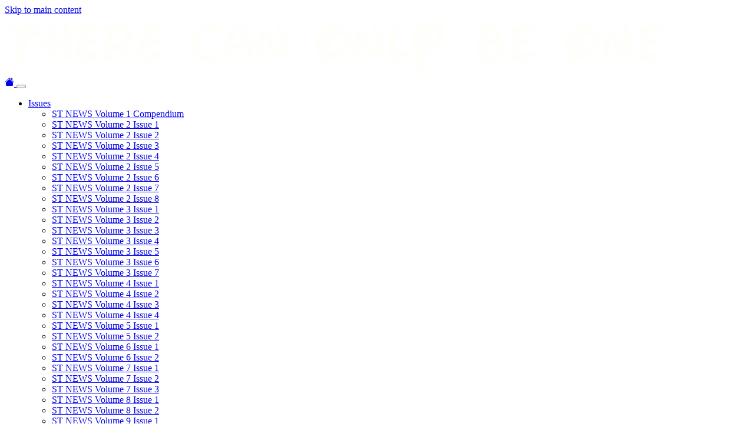

--- FILE ---
content_type: text/html; charset=utf-8
request_url: https://st-news.com/issues/st-news-volume-3-issue-4/games/fire-forget
body_size: 11569
content:
<!DOCTYPE html>
<html dir="ltr" lang="en">
<head>

<meta charset="utf-8">
<!-- 
	This website is powered by TYPO3 - inspiring people to share!
	TYPO3 is a free open source Content Management Framework initially created by Kasper Skaarhoj and licensed under GNU/GPL.
	TYPO3 is copyright 1998-2026 of Kasper Skaarhoj. Extensions are copyright of their respective owners.
	Information and contribution at https://typo3.org/
-->



<title>ST NEWS Disk Magazine</title>
<meta http-equiv="x-ua-compatible" content="IE=edge,chrome=1" />
<meta name="generator" content="TYPO3 CMS" />
<meta name="viewport" content="width=device-width,initial-scale=1" />
<meta name="robots" content="index,follow" />
<meta name="twitter:card" content="summary" />
<meta name="apple-mobile-web-app-capable" content="no" />

<link rel="stylesheet" href="/typo3temp/assets/bootstrappackage/fonts/284ba9c5345a729d38fc3d3bb72eea6caaef6180abbc77928e15e42297d05f8b/webfont.css?1768935554" media="all">
<link rel="stylesheet" href="/typo3temp/assets/compressed/merged-885c83ebe474f05ea2a1e592c37179a4-d07b0a5919cb034cb2da7784e936653b.css.gzip?1648198293" media="all">
<link rel="stylesheet" href="/typo3temp/assets/compressed/merged-9bc692dfa4f3d7a0dc35223aba0e614c-3e368b59d02fed9ef2f59bd5b1668ea1.css.gzip?1648198293" media="all">


<script src="/typo3temp/assets/compressed/merged-39c569fe5dea6b503511bbbf759572d2-145f57d92c7591f1eae255a854084121.js.gzip?1648198293"></script>
<script src="/typo3temp/assets/compressed/merged-485525a7c243934d1e29b034cb540f28-963500dad8be55fc7f2d8902e1daa6eb.js.gzip?1648198293"></script>


<title>Fire & Forget - ST NEWS Atari Multimedia Disk Magazine</title>        <meta property="og:type" content="website">
        <meta property="og:site_name" content="ST NEWS">
        <meta property="og:title" content="ST NEWS Atari Multimedia Disk Magazine">
        <meta property="og:description" content="ST NEWS was an Atari ST/TT/Falcon multimedia disk magazine, edited by Stefan Posthuma and Richard Karsmakers, that was published from the summer of 1986 to the summer of 1996.">
        <meta property="og:url" content="http://st-news.com/">
        <meta property="og:image" content="http://st-news.com/uploads/ST-News/ogimage.png">        <link rel="icon" href="/fileadmin/st-news/pix/icon-fuji-16x16.gif" type="image/gif">        <meta name="google-site-verification" content="ShdcNGYSJ7grIiYfN6Yt5DbbtEq-_25x9FsIaUMFGgs">
<link rel="canonical" href="https://st-news.com/issues/st-news-volume-3-issue-4/games/fire-forget"/>
</head>
<body id="p804" class="page-804 pagelevel-4 language-0 backendlayout-simple layout-default">


<div class="container container-border">

    <a class="visually-hidden-focusable" href="#content">
        Skip to main content
    </a>

    <div class="row"><div class="col-md-12 col-lg-12"><div id="imgcover"><a href="/"  data-bs-toggle="tooltip" data-bs-placement="top" title=""><img src="/uploads/ST-News/banner/disney_font.png" width="1140" height="101" alt="" class="img-responsive"></a></div></div></div>

    <div class="row">
        <div class="col-md-12 col-lg-12">
            <nav class="navbar navbar-expand-lg navbar-dark bg-stnews rounded-3">
    <div class="container-fluid">

        
                <a class="navbar-brand text-muted mb-1" href="/">
                    <svg xmlns="http://www.w3.org/2000/svg" width="16" height="16" fill="currentColor" class="bi bi-house-fill" viewBox="0 0 16 16">
                        <path fill-rule="evenodd" d="m8 3.293 6 6V13.5a1.5 1.5 0 0 1-1.5 1.5h-9A1.5 1.5 0 0 1 2 13.5V9.293l6-6zm5-.793V6l-2-2V2.5a.5.5 0 0 1 .5-.5h1a.5.5 0 0 1 .5.5z"/>
                        <path fill-rule="evenodd" d="M7.293 1.5a1 1 0 0 1 1.414 0l6.647 6.646a.5.5 0 0 1-.708.708L8 2.207 1.354 8.854a.5.5 0 1 1-.708-.708L7.293 1.5z"/>
                    </svg>
                </a>
            

        <button class="navbar-toggler" type="button" data-bs-toggle="collapse" data-bs-target="#navbarSupportedContent" aria-controls="navbarSupportedContent" aria-expanded="false" aria-label="Toggle navigation">
            <span class="navbar-toggler-icon"></span>
        </button>

        <div class="collapse navbar-collapse" id="navbarSupportedContent">

            <ul class="navbar-nav me-auto">
                
                    <li class="nav-item dropdown">
                        
                                <a href="#" class="small nav-link dropdown-toggle active" data-bs-toggle="dropdown" aria-haspopup="true" aria-expanded="false">
                                    Issues
                                </a>
                                <ul class="dropdown-menu">
                                    
                                        
                                                <li class="dropdown-item">
                                                    <a class="small nav-link active" title="ST NEWS Volume 1 Compendium" href="/issues/st-news-volume-1-compendium">
                                                        ST NEWS Volume 1 Compendium
                                                    </a>
                                                </li>
                                            
                                    
                                        
                                                <li class="dropdown-item">
                                                    <a class="small nav-link active" title="ST NEWS Volume 2 Issue 1" href="/issues/st-news-volume-2-issue-1">
                                                        ST NEWS Volume 2 Issue 1
                                                    </a>
                                                </li>
                                            
                                    
                                        
                                                <li class="dropdown-item">
                                                    <a class="small nav-link active" title="ST NEWS Volume 2 Issue 2" href="/issues/st-news-volume-2-issue-2">
                                                        ST NEWS Volume 2 Issue 2
                                                    </a>
                                                </li>
                                            
                                    
                                        
                                                <li class="dropdown-item">
                                                    <a class="small nav-link active" title="ST NEWS Volume 2 Issue 3" href="/issues/st-news-volume-2-issue-3">
                                                        ST NEWS Volume 2 Issue 3
                                                    </a>
                                                </li>
                                            
                                    
                                        
                                                <li class="dropdown-item">
                                                    <a class="small nav-link active" title="ST NEWS Volume 2 Issue 4" href="/issues/st-news-volume-2-issue-4">
                                                        ST NEWS Volume 2 Issue 4
                                                    </a>
                                                </li>
                                            
                                    
                                        
                                                <li class="dropdown-item">
                                                    <a class="small nav-link active" title="ST NEWS Volume 2 Issue 5" href="/issues/st-news-volume-2-issue-5">
                                                        ST NEWS Volume 2 Issue 5
                                                    </a>
                                                </li>
                                            
                                    
                                        
                                                <li class="dropdown-item">
                                                    <a class="small nav-link active" title="ST NEWS Volume 2 Issue 6" href="/issues/st-news-volume-2-issue-6">
                                                        ST NEWS Volume 2 Issue 6
                                                    </a>
                                                </li>
                                            
                                    
                                        
                                                <li class="dropdown-item">
                                                    <a class="small nav-link active" title="ST NEWS Volume 2 Issue 7" href="/issues/st-news-volume-2-issue-7">
                                                        ST NEWS Volume 2 Issue 7
                                                    </a>
                                                </li>
                                            
                                    
                                        
                                                <li class="dropdown-item">
                                                    <a class="small nav-link active" title="ST NEWS Volume 2 Issue 8" href="/issues/st-news-volume-2-issue-8">
                                                        ST NEWS Volume 2 Issue 8
                                                    </a>
                                                </li>
                                            
                                    
                                        
                                                <li class="dropdown-item">
                                                    <a class="small nav-link active" title="ST NEWS Volume 3 Issue 1" href="/issues/st-news-volume-3-issue-1">
                                                        ST NEWS Volume 3 Issue 1
                                                    </a>
                                                </li>
                                            
                                    
                                        
                                                <li class="dropdown-item">
                                                    <a class="small nav-link active" title="ST NEWS Volume 3 Issue 2" href="/issues/st-news-volume-3-issue-2">
                                                        ST NEWS Volume 3 Issue 2
                                                    </a>
                                                </li>
                                            
                                    
                                        
                                                <li class="dropdown-item">
                                                    <a class="small nav-link active" title="ST NEWS Volume 3 Issue 3" href="/issues/st-news-volume-3-issue-3">
                                                        ST NEWS Volume 3 Issue 3
                                                    </a>
                                                </li>
                                            
                                    
                                        
                                                <li class="dropdown-item">
                                                    <a class="small nav-link active" title="ST NEWS Volume 3 Issue 4" href="/issues/st-news-volume-3-issue-4">
                                                        ST NEWS Volume 3 Issue 4
                                                    </a>
                                                </li>
                                            
                                    
                                        
                                                <li class="dropdown-item">
                                                    <a class="small nav-link active" title="ST NEWS Volume 3 Issue 5" href="/issues/st-news-volume-3-issue-5">
                                                        ST NEWS Volume 3 Issue 5
                                                    </a>
                                                </li>
                                            
                                    
                                        
                                                <li class="dropdown-item">
                                                    <a class="small nav-link active" title="ST NEWS Volume 3 Issue 6" href="/issues/st-news-volume-3-issue-6">
                                                        ST NEWS Volume 3 Issue 6
                                                    </a>
                                                </li>
                                            
                                    
                                        
                                                <li class="dropdown-item">
                                                    <a class="small nav-link active" title="ST NEWS Volume 3 Issue 7" href="/issues/st-news-volume-3-issue-7">
                                                        ST NEWS Volume 3 Issue 7
                                                    </a>
                                                </li>
                                            
                                    
                                        
                                                <li class="dropdown-item">
                                                    <a class="small nav-link active" title="ST NEWS Volume 4 Issue 1" href="/issues/st-news-volume-4-issue-1">
                                                        ST NEWS Volume 4 Issue 1
                                                    </a>
                                                </li>
                                            
                                    
                                        
                                                <li class="dropdown-item">
                                                    <a class="small nav-link active" title="ST NEWS Volume 4 Issue 2" href="/issues/st-news-volume-4-issue-2">
                                                        ST NEWS Volume 4 Issue 2
                                                    </a>
                                                </li>
                                            
                                    
                                        
                                                <li class="dropdown-item">
                                                    <a class="small nav-link active" title="ST NEWS Volume 4 Issue 3" href="/issues/st-news-volume-4-issue-3">
                                                        ST NEWS Volume 4 Issue 3
                                                    </a>
                                                </li>
                                            
                                    
                                        
                                                <li class="dropdown-item">
                                                    <a class="small nav-link active" title="ST NEWS Volume 4 Issue 4" href="/issues/st-news-volume-4-issue-4">
                                                        ST NEWS Volume 4 Issue 4
                                                    </a>
                                                </li>
                                            
                                    
                                        
                                                <li class="dropdown-item">
                                                    <a class="small nav-link active" title="ST NEWS Volume 5 Issue 1" href="/issues/st-news-volume-5-issue-1">
                                                        ST NEWS Volume 5 Issue 1
                                                    </a>
                                                </li>
                                            
                                    
                                        
                                                <li class="dropdown-item">
                                                    <a class="small nav-link active" title="ST NEWS Volume 5 Issue 2" href="/issues/st-news-volume-5-issue-2">
                                                        ST NEWS Volume 5 Issue 2
                                                    </a>
                                                </li>
                                            
                                    
                                        
                                                <li class="dropdown-item">
                                                    <a class="small nav-link active" title="ST NEWS Volume 6 Issue 1" href="/issues/st-news-volume-6-issue-1">
                                                        ST NEWS Volume 6 Issue 1
                                                    </a>
                                                </li>
                                            
                                    
                                        
                                                <li class="dropdown-item">
                                                    <a class="small nav-link active" title="ST NEWS Volume 6 Issue 2" href="/issues/st-news-volume-6-issue-2">
                                                        ST NEWS Volume 6 Issue 2
                                                    </a>
                                                </li>
                                            
                                    
                                        
                                                <li class="dropdown-item">
                                                    <a class="small nav-link active" title="ST NEWS Volume 7 Issue 1" href="/issues/st-news-volume-7-issue-1">
                                                        ST NEWS Volume 7 Issue 1
                                                    </a>
                                                </li>
                                            
                                    
                                        
                                                <li class="dropdown-item">
                                                    <a class="small nav-link active" title="ST NEWS Volume 7 Issue 2" href="/issues/st-news-volume-7-issue-2">
                                                        ST NEWS Volume 7 Issue 2
                                                    </a>
                                                </li>
                                            
                                    
                                        
                                                <li class="dropdown-item">
                                                    <a class="small nav-link active" title="ST NEWS Volume 7 Issue 3" href="/issues/st-news-volume-7-issue-3">
                                                        ST NEWS Volume 7 Issue 3
                                                    </a>
                                                </li>
                                            
                                    
                                        
                                                <li class="dropdown-item">
                                                    <a class="small nav-link active" title="ST NEWS Volume 8 Issue 1" href="/issues/st-news-volume-8-issue-1">
                                                        ST NEWS Volume 8 Issue 1
                                                    </a>
                                                </li>
                                            
                                    
                                        
                                                <li class="dropdown-item">
                                                    <a class="small nav-link active" title="ST NEWS Volume 8 Issue 2" href="/issues/st-news-volume-8-issue-2">
                                                        ST NEWS Volume 8 Issue 2
                                                    </a>
                                                </li>
                                            
                                    
                                        
                                                <li class="dropdown-item">
                                                    <a class="small nav-link active" title="ST NEWS Volume 9 Issue 1" href="/issues/st-news-volume-9-issue-1">
                                                        ST NEWS Volume 9 Issue 1
                                                    </a>
                                                </li>
                                            
                                    
                                        
                                                <li class="dropdown-item">
                                                    <a class="small nav-link active" title="ST NEWS Volume 9 Issue 2" href="/issues/st-news-volume-9-issue-2">
                                                        ST NEWS Volume 9 Issue 2
                                                    </a>
                                                </li>
                                            
                                    
                                        
                                                <li class="dropdown-item">
                                                    <a class="small nav-link active" title="ST NEWS Volume 9 Issue 3" href="/issues/st-news-volume-9-issue-3">
                                                        ST NEWS Volume 9 Issue 3
                                                    </a>
                                                </li>
                                            
                                    
                                        
                                                <li class="dropdown-item">
                                                    <a class="small nav-link active" title="ST NEWS Volume 10 Issue 1" href="/issues/st-news-volume-10-issue-1">
                                                        ST NEWS Volume 10 Issue 1
                                                    </a>
                                                </li>
                                            
                                    
                                        
                                                <li class="dropdown-item">
                                                    <a class="small nav-link active" title="ST NEWS Volume 10 Issue 2" href="/issues/st-news-volume-10-issue-2">
                                                        ST NEWS Volume 10 Issue 2
                                                    </a>
                                                </li>
                                            
                                    
                                        
                                                <li class="dropdown-item">
                                                    <a class="small nav-link active" title="ST NEWS Volume 11 Issues 1-2" href="/issues/st-news-volume-11-issues-1-2">
                                                        ST NEWS Volume 11 Issues 1-2
                                                    </a>
                                                </li>
                                            
                                    
                                        
                                                <li class="dropdown-item">
                                                    <a class="small nav-link active" title="Bonus Materials" href="/issues/bonus-materials">
                                                        Bonus Materials
                                                    </a>
                                                </li>
                                            
                                    
                                </ul>
                            
                    </li>
                
                    <li class="nav-item dropdown">
                        
                                <a href="#" class="small nav-link dropdown-toggle " data-bs-toggle="dropdown" aria-haspopup="true" aria-expanded="false">
                                    Features
                                </a>
                                <ul class="dropdown-menu">
                                    
                                        
                                                <li class="dropdown-header small">
                                                    ST NEWS Reference Guide
                                                </li>
                                            
                                    
                                        
                                                <li class="dropdown-item">
                                                    <a class="small nav-link " title="Part 1: 1st Word - Drinknuts" href="/issues/st-news-volume-11-issues-1-2/features/the-ultimate-st-news-reference-guide/part-1-1st-word-drinknuts">
                                                        Part 1: 1st Word - Drinknuts
                                                    </a>
                                                </li>
                                            
                                    
                                        
                                                <li class="dropdown-item">
                                                    <a class="small nav-link " title="Part 2: Earth - Klaxos Nine" href="/issues/st-news-volume-11-issues-1-2/features/the-ultimate-st-news-reference-guide/part-2-earth-klaxos-nine">
                                                        Part 2: Earth - Klaxos Nine
                                                    </a>
                                                </li>
                                            
                                    
                                        
                                                <li class="dropdown-item">
                                                    <a class="small nav-link " title="Part 3: LateST NEWS Quest - Russel, Corinne" href="/issues/st-news-volume-11-issues-1-2/features/the-ultimate-st-news-reference-guide/part-3-latest-news-quest-russel-corinne">
                                                        Part 3: LateST NEWS Quest - Russel, Corinne
                                                    </a>
                                                </li>
                                            
                                    
                                        
                                                <li class="dropdown-item">
                                                    <a class="small nav-link " title="Part 4: SAG War - Z88" href="/issues/st-news-volume-11-issues-1-2/features/the-ultimate-st-news-reference-guide/part-4-sag-war-z88">
                                                        Part 4: SAG War - Z88
                                                    </a>
                                                </li>
                                            
                                    
                                        
                                                <li class="dropdown-header small">
                                                    ST NEWS History
                                                </li>
                                            
                                    
                                        
                                                <li class="dropdown-item">
                                                    <a class="small nav-link " title="The First Era" href="/issues/st-news-volume-11-issues-1-2/features/the-mirror/the-first-era">
                                                        The First Era
                                                    </a>
                                                </li>
                                            
                                    
                                        
                                                <li class="dropdown-item">
                                                    <a class="small nav-link " title="The Second Era" href="/issues/st-news-volume-11-issues-1-2/features/the-mirror/the-second-era">
                                                        The Second Era
                                                    </a>
                                                </li>
                                            
                                    
                                        
                                                <li class="dropdown-item">
                                                    <a class="small nav-link " title="The Third Era" href="/issues/st-news-volume-11-issues-1-2/features/the-mirror/the-third-era">
                                                        The Third Era
                                                    </a>
                                                </li>
                                            
                                    
                                        
                                                <li class="dropdown-header small">
                                                    Disk Magazine Roundup
                                                </li>
                                            
                                    
                                        
                                                <li class="dropdown-item">
                                                    <a class="small nav-link " title="Part 1: AASUSAC - Dream Forge" href="/issues/st-news-volume-11-issues-1-2/features/disk-magazine-roundup-mk-v/part-1-aausac-dream-forge">
                                                        Part 1: AASUSAC - Dream Forge
                                                    </a>
                                                </li>
                                            
                                    
                                        
                                                <li class="dropdown-item">
                                                    <a class="small nav-link " title="Part 2: Erotica - RTS Track" href="/issues/st-news-volume-11-issues-1-2/features/disk-magazine-roundup-mk-v/part-2-erotica-rts-track">
                                                        Part 2: Erotica - RTS Track
                                                    </a>
                                                </li>
                                            
                                    
                                        
                                                <li class="dropdown-item">
                                                    <a class="small nav-link " title="Part 3: Scream Baby - Z*Net PC Online" href="/issues/st-news-volume-11-issues-1-2/features/disk-magazine-roundup-mk-v/part-3-scream-baby-znet-pc-online">
                                                        Part 3: Scream Baby - Z*Net PC Online
                                                    </a>
                                                </li>
                                            
                                    
                                        
                                                <li class="dropdown-header small">
                                                    Last Words
                                                </li>
                                            
                                    
                                        
                                                <li class="dropdown-item">
                                                    <a class="small nav-link " title="Chris &#039;Maggie&#039; Holland" href="/issues/st-news-volume-11-issues-1-2/features/famous-last-words-wellsortof/chris-maggie-holland">
                                                        Chris &#039;Maggie&#039; Holland
                                                    </a>
                                                </li>
                                            
                                    
                                        
                                                <li class="dropdown-item">
                                                    <a class="small nav-link " title="A Variety of Friends" href="/issues/st-news-volume-11-issues-1-2/features/famous-last-words-wellsortof/a-variety-of-friends">
                                                        A Variety of Friends
                                                    </a>
                                                </li>
                                            
                                    
                                        
                                                <li class="dropdown-header small">
                                                    Other
                                                </li>
                                            
                                    
                                        
                                                <li class="dropdown-item">
                                                    <a class="small nav-link " title="The Real 42" href="/issues/st-news-volume-5-issue-1/features/this-is-it-42">
                                                        The Real 42
                                                    </a>
                                                </li>
                                            
                                    
                                        
                                                <li class="dropdown-item">
                                                    <a class="small nav-link " title="Adventure Solution Index" href="/issues/st-news-volume-11-issues-1-2/features/adventure-index">
                                                        Adventure Solution Index
                                                    </a>
                                                </li>
                                            
                                    
                                        
                                                <li class="dropdown-item">
                                                    <a class="small nav-link " title="Statistics Corner" href="/issues/st-news-volume-11-issues-1-2/features/the-mirror/statistics-corner">
                                                        Statistics Corner
                                                    </a>
                                                </li>
                                            
                                    
                                </ul>
                            
                    </li>
                
                    <li class="nav-item ">
                        
                                <a class="small nav-link " title="UVK Book" href="/uvk-book">
                                    UVK Book
                                </a>
                            
                    </li>
                
                    <li class="nav-item ">
                        
                                <a class="small nav-link " title="Gallery" href="/gallery">
                                    Gallery
                                </a>
                            
                    </li>
                
                    <li class="nav-item ">
                        
                                <a class="small nav-link " title="Downloads" href="/downloads">
                                    Downloads
                                </a>
                            
                    </li>
                
                    <li class="nav-item ">
                        
                                <a class="small nav-link " title="Links" href="/links">
                                    Links
                                </a>
                            
                    </li>
                
                    <li class="nav-item ">
                        
                                <a class="small nav-link " title="Random" href="https://st-news.com/random.php">
                                    Random
                                </a>
                            
                    </li>
                
                    <li class="nav-item ">
                        
                                <a class="small nav-link " title="ItStory" href="/itstory">
                                    ItStory
                                </a>
                            
                    </li>
                
                    <li class="nav-item ">
                        
                                <a class="small nav-link " title="42nd Anniversary Issue" href="/42nd-anniversary-issue">
                                    42nd Anniversary Issue
                                </a>
                            
                    </li>
                
            </ul>

            <div class="d-none d-md-block">
                <form action="/search" role="search" class="d-flex my-0">
                    <div class="input-group">
                        <input type="search" class="form-control form-control-sm" name="q" placeholder="Search" required="1">
                        <button type="submit" class="btn btn-dark">
                            <svg xmlns="http://www.w3.org/2000/svg" width="16" height="16" fill="currentColor" class="bi bi-search" viewBox="0 0 16 16">
                                <path d="M11.742 10.344a6.5 6.5 0 1 0-1.397 1.398h-.001c.03.04.062.078.098.115l3.85 3.85a1 1 0 0 0 1.415-1.414l-3.85-3.85a1.007 1.007 0 0 0-.115-.1zM12 6.5a5.5 5.5 0 1 1-11 0 5.5 5.5 0 0 1 11 0z"/>
                            </svg>
                        </button>
                    </div>
                </form>
            </div>

        </div>

    </div>
</nav>
        </div>
    </div>

    <div class="row">
        <div class="col-md-12 col-lg-12">
            


    <div class="breadcrumb-section d-none d-md-block">Issues &raquo; <a href="/issues/st-news-volume-3-issue-4">ST NEWS Volume 3 Issue 4</a> &raquo; Games &raquo; </div>

            <div class="page-header">
                <h1>Fire &amp; Forget</h1>
            </div>
        </div>
    </div>

    <div class="row">
        <div class="col-md-12 col-lg-12">
            
                <div id="stnewspage_container">
                    <div id="stnewspage_outer">
                        <div id="stnewspage_inner">
                            <div class="monospaced">
            
            <nav class="navbar navbar-expand-lg mb-4"><a class="navbar-brand me-0" href="/issues/st-news-volume-3-issue-4"><img src="/fileadmin/st-news/pix/icon-fuji-16x16.gif" alt="" width="16" height="16"></a><button class="navbar-toggler me-0" type="button" data-bs-toggle="collapse" data-bs-target="#collapseMenu" aria-controls="collapseMenu" aria-expanded="false" aria-label="Toggle navigation"><span class="navbar-toggler-icon"></span></button><div class="collapse navbar-collapse me-auto" id="collapseMenu"><ul class="navbar-nav"><li class="nav-item dropdown clearfix"><a href="#" class="nav-link text-nowrap" aria-haspopup="true" aria-expanded="false">Features</a><ul class="dropdown-menu"><li class="nav-item dropdown-header text-nowrap">Solutions</li><li class="nav-item"><a href="/issues/st-news-volume-3-issue-4/features/shadowgate" class="nav-link text-nowrap">Shadowgate</a></li><li class="nav-item"><a href="/issues/st-news-volume-3-issue-4/features/tanglewood" class="nav-link text-nowrap">Tanglewood</a></li><li class="nav-item dropdown-header text-nowrap">Diverse</li><li class="nav-item"><a href="/issues/st-news-volume-3-issue-4/features/the-new-tos" class="nav-link text-nowrap">The new TOS</a></li><li class="nav-item"><a href="/issues/st-news-volume-3-issue-4/features/the-sag" class="nav-link text-nowrap">The SAG</a></li><li class="nav-item"><a href="/issues/st-news-volume-3-issue-4/features/the-sts-virus-part-vi" class="nav-link text-nowrap">The ST's virus part VI</a></li><li class="nav-item"><a href="/issues/st-news-volume-3-issue-4/features/vixen-competition" class="nav-link text-nowrap">Vixen competition</a></li><li class="nav-item"><a href="/issues/st-news-volume-3-issue-4/features/the-obliterator-story" class="nav-link text-nowrap">The Obliterator story</a></li><li class="nav-item dropdown-header text-nowrap">Interesting Female</li><li class="nav-item"><a href="/issues/st-news-volume-3-issue-4/features/st-news-july-picture" class="nav-link text-nowrap">ST NEWS July picture</a></li></ul></li><li class="nav-item dropdown clearfix"><a href="#" class="nav-link text-nowrap" aria-haspopup="true" aria-expanded="false">Regulars</a><ul class="dropdown-menu"><li class="nav-item"><a href="/issues/st-news-volume-3-issue-4/regulars/pop-poll" class="nav-link text-nowrap">Pop Poll</a></li><li class="nav-item"><a href="/issues/st-news-volume-3-issue-4/regulars/did-you-know-that" class="nav-link text-nowrap">Did you know that....</a></li><li class="nav-item"><a href="/issues/st-news-volume-3-issue-4/regulars/st-software-news" class="nav-link text-nowrap">ST Software news</a></li><li class="nav-item"><a href="/issues/st-news-volume-3-issue-4/regulars/dis-reader-service" class="nav-link text-nowrap">DI's reader service</a></li><li class="nav-item"><a href="/issues/st-news-volume-3-issue-4/regulars/stop-press" class="nav-link text-nowrap">Stop Press</a></li><li class="nav-item"><a href="/issues/st-news-volume-3-issue-4/regulars/pd-library" class="nav-link text-nowrap">PD library</a></li><li class="nav-item"><a href="/issues/st-news-volume-3-issue-4/regulars/our-correspondence-address" class="nav-link text-nowrap">Our correspondence address</a></li><li class="nav-item"><hr class="dropdown-divider"></li><li class="nav-item"><a href="/issues/st-news-volume-3-issue-4/regulars/editorial" class="nav-link text-nowrap">Editorial</a></li><li class="nav-item"><a href="/issues/st-news-volume-3-issue-4/regulars/st-news-colofon" class="nav-link text-nowrap">ST NEWS colofon</a></li><li class="nav-item"><a href="/issues/st-news-volume-3-issue-4/regulars/how-to-order-back-issues" class="nav-link text-nowrap">How to order Back-issues</a></li><li class="nav-item"><a href="/issues/st-news-volume-3-issue-4/regulars/soon-coming-in-st-news" class="nav-link text-nowrap">Soon coming in ST NEWS</a></li></ul></li><li class="nav-item dropdown clearfix"><a href="#" class="nav-link text-nowrap" aria-haspopup="true" aria-expanded="false">Education</a><ul class="dropdown-menu"><li class="nav-item dropdown-header text-nowrap">Course</li><li class="nav-item"><a href="/issues/st-news-volume-3-issue-4/education/forth-course-part-x" class="nav-link text-nowrap">Forth course part X</a></li><li class="nav-item dropdown-header text-nowrap">Programming</li><li class="nav-item"><a href="/issues/st-news-volume-3-issue-4/education/advanced-gfa-hd-backup" class="nav-link text-nowrap">Advanced GfA - HD backup</a></li><li class="nav-item"><a href="/issues/st-news-volume-3-issue-4/education/all-about-gdos" class="nav-link text-nowrap">All about GDOS</a></li><li class="nav-item dropdown-header text-nowrap">Tips & Tricks</li><li class="nav-item"><a href="/issues/st-news-volume-3-issue-4/education/crimsons-column" class="nav-link text-nowrap">Crimson's column</a></li><li class="nav-item"><a href="/issues/st-news-volume-3-issue-4/education/gfa-basic-30-test" class="nav-link text-nowrap">GfA basic 3.0 test</a></li><li class="nav-item"><a href="/issues/st-news-volume-3-issue-4/education/carrier-command" class="nav-link text-nowrap">Carrier command</a></li></ul></li><li class="nav-item dropdown clearfix"><a href="#" class="nav-link text-nowrap" aria-haspopup="true" aria-expanded="false">Games</a><ul class="dropdown-menu"><li class="nav-item dropdown-header text-nowrap">Arcade conversions</li><li class="nav-item"><a href="/issues/st-news-volume-3-issue-4/games/outrun" class="nav-link text-nowrap">Outrun</a></li><li class="nav-item"><a href="/issues/st-news-volume-3-issue-4/games/sidewinder" class="nav-link text-nowrap">Sidewinder</a></li><li class="nav-item"><a href="/issues/st-news-volume-3-issue-4/games/gauntlet-ii" class="nav-link text-nowrap">Gauntlet II</a></li><li class="nav-item dropdown-header text-nowrap">Others</li><li class="nav-item"><a href="/issues/st-news-volume-3-issue-4/games/pandora" class="nav-link text-nowrap">Pandora</a></li><li class="nav-item"><a href="/issues/st-news-volume-3-issue-4/games/starquake" class="nav-link text-nowrap">Starquake</a></li><li class="nav-item"><a href="/issues/st-news-volume-3-issue-4/games/fire-forget" class="nav-link text-nowrap">Fire & Forget</a></li><li class="nav-item"><a href="/issues/st-news-volume-3-issue-4/games/bdta" class="nav-link text-nowrap">BDTA</a></li></ul></li><li class="nav-item dropdown clearfix"><a href="#" class="nav-link text-nowrap" aria-haspopup="true" aria-expanded="false">Misc</a><ul class="dropdown-menu"><li class="nav-item dropdown-header text-nowrap">Applications</li><li class="nav-item"><a href="/issues/st-news-volume-3-issue-4/misc/neodesk" class="nav-link text-nowrap">Neodesk</a></li><li class="nav-item"><a href="/issues/st-news-volume-3-issue-4/misc/gem-retrace-recorder" class="nav-link text-nowrap">GEM retrace recorder</a></li><li class="nav-item"><a href="/issues/st-news-volume-3-issue-4/misc/proprint" class="nav-link text-nowrap">ProPrint</a></li><li class="nav-item dropdown-header text-nowrap">Hardware</li><li class="nav-item"><a href="/issues/st-news-volume-3-issue-4/misc/img-scanner" class="nav-link text-nowrap">IMG scanner</a></li><li class="nav-item dropdown-header text-nowrap">Others</li><li class="nav-item"><a href="/issues/st-news-volume-3-issue-4/misc/new-disk-magazines" class="nav-link text-nowrap">New disk magazines</a></li></ul></li><li class="nav-item dropdown clearfix"><a href="#" class="nav-link text-nowrap" aria-haspopup="true" aria-expanded="false">Extra</a><ul class="dropdown-menu"><li class="nav-item clearfix"><small class="float-end mx-3 px-0"><svg xmlns="http://www.w3.org/2000/svg" width="16" height="16" fill="currentColor" class="bi bi-box-arrow-up-right" viewBox="0 0 16 16"><path fill-rule="evenodd" d="M8.636 3.5a.5.5 0 0 0-.5-.5H1.5A1.5 1.5 0 0 0 0 4.5v10A1.5 1.5 0 0 0 1.5 16h10a1.5 1.5 0 0 0 1.5-1.5V7.864a.5.5 0 0 0-1 0V14.5a.5.5 0 0 1-.5.5h-10a.5.5 0 0 1-.5-.5v-10a.5.5 0 0 1 .5-.5h6.636a.5.5 0 0 0 .5-.5z"/><path fill-rule="evenodd" d="M16 .5a.5.5 0 0 0-.5-.5h-5a.5.5 0 0 0 0 1h3.793L6.146 9.146a.5.5 0 1 0 .708.708L15 1.707V5.5a.5.5 0 0 0 1 0v-5z"/></svg></small><a href="https://st-news.com/uploads/ST-News/codef/STNEWS_Volume3_Issue4.html" class="nav-link lightbox codef-screen text-nowrap pe-5" data-lightbox-width="862" data-lightbox-height="650" data-lightbox-caption="Codef remake done by Karl Cullen">Scrolling Message</a></li></ul></li></ul></div></nav>
            

    <!--<div class="section section-default">-->
        <!--<div class="container">-->
            
<div id="c1227" class="frame frame-size-default frame-default frame-type-text frame-layout-default frame-background-none frame-no-backgroundimage frame-space-before-none frame-space-after-none"><div class="frame-group-container"><div class="frame-group-inner"><div class="frame-container frame-container-default"><div class="frame-inner"><p><b>FIRE&nbsp;&amp;&nbsp;FORGET&nbsp;REVIEW</b>&nbsp;by&nbsp;Richard&nbsp;Karsmakers<br><br>&nbsp;Rrrrrrrr.&nbsp;Rrrrrrrr.&nbsp;Rrrrrrrr.<br><br>&nbsp;Irritated,&nbsp;Cronos&nbsp;Warchild&nbsp;grabs&nbsp;the&nbsp;phone.&nbsp;"Yeah?"<br>&nbsp;"You&nbsp;Cronos&nbsp;Warchild?"<br>&nbsp;"What's&nbsp;it&nbsp;to&nbsp;you?&nbsp;Know&nbsp;what&nbsp;time&nbsp;o'day&nbsp;it&nbsp;is?!"<br>&nbsp;"We've&nbsp;got&nbsp;an&nbsp;assignment&nbsp;for&nbsp;you,&nbsp;&nbsp;Warchild.&nbsp;&nbsp;Get&nbsp;to&nbsp;H.Q.&nbsp;on&nbsp;the&nbsp;<br>devil!"<br>&nbsp;SLAM!<br><br>&nbsp;Why&nbsp;did&nbsp;everyone&nbsp;always&nbsp;call&nbsp;him&nbsp;when&nbsp;he&nbsp;was&nbsp;just&nbsp;having&nbsp;one&nbsp;&nbsp;of&nbsp;<br>those&nbsp;fantastic&nbsp;dreams&nbsp;where&nbsp;he&nbsp;was&nbsp;single-handedly&nbsp;&nbsp;slaughtering&nbsp;<br>and&nbsp;butchering&nbsp;the&nbsp;entire&nbsp;enemy&nbsp;forces&nbsp;of&nbsp;Spectra?!&nbsp;&nbsp;People&nbsp;never&nbsp;<br>gave&nbsp;him&nbsp;any&nbsp;privacy,&nbsp;and&nbsp;he&nbsp;hated&nbsp;them&nbsp;for&nbsp;that.&nbsp;They&nbsp;were&nbsp;lucky&nbsp;<br>they&nbsp;were&nbsp;the&nbsp;ones&nbsp;paying&nbsp;him,&nbsp;otherwise&nbsp;he&nbsp;would&nbsp;test&nbsp;one&nbsp;of&nbsp;his&nbsp;<br>recently&nbsp;acquired&nbsp;killing&nbsp;gadgets&nbsp;on&nbsp;them.&nbsp;And&nbsp;that&nbsp;wouldn't&nbsp;be&nbsp;a&nbsp;<br>pretty&nbsp;sight.&nbsp;&nbsp;Though&nbsp;he&nbsp;kinda&nbsp;liked&nbsp;the&nbsp;sound&nbsp;of&nbsp;blood&nbsp;&nbsp;dripping&nbsp;<br>on&nbsp;the&nbsp;floor.<br><br>&nbsp;Rrrrrrrr.&nbsp;Rrrrrrrr.&nbsp;Rrrrrrrr.<br><br>&nbsp;"Yeah!?&nbsp;&nbsp;-&nbsp;Warchild&nbsp;speaking,&nbsp;dumbhead!&nbsp;You'd&nbsp;better&nbsp;have&nbsp;a&nbsp;damn&nbsp;<br>good&nbsp;excuse&nbsp;to&nbsp;bother&nbsp;me&nbsp;again&nbsp;at&nbsp;this&nbsp;Godforsaken&nbsp;hour!"<br>&nbsp;&nbsp;"Oh.&nbsp;&nbsp;I&nbsp;am&nbsp;so&nbsp;awfully&nbsp;sorry,&nbsp;&nbsp;sir,&nbsp;&nbsp;but&nbsp;I&nbsp;am&nbsp;afraid&nbsp;&nbsp;I&nbsp;&nbsp;dialled&nbsp;<br>the&nbsp;wrong&nbsp;number."<br>&nbsp;Warchild's&nbsp;face&nbsp;went&nbsp;red,&nbsp;purple&nbsp;and&nbsp;then&nbsp;green.&nbsp;A&nbsp;deep&nbsp;groaning&nbsp;<br>sound&nbsp;emerged&nbsp;from&nbsp;his&nbsp;throat&nbsp;as&nbsp;he&nbsp;took&nbsp;a&nbsp;small&nbsp;device,&nbsp;&nbsp;held&nbsp;it&nbsp;<br>to&nbsp;the&nbsp;telephone&nbsp;and&nbsp;pushed&nbsp;a&nbsp;button.<br>&nbsp;&nbsp;"AAaarghh..!^$£....mmmbblll*("£$.....aaaaaaarrgghh!!!"&nbsp;it&nbsp;&nbsp;went&nbsp;<br>on&nbsp;the&nbsp;other&nbsp;side&nbsp;of&nbsp;the&nbsp;phone&nbsp;and&nbsp;the&nbsp;line&nbsp;went&nbsp;&nbsp;dead.&nbsp;&nbsp;Warchild&nbsp;<br>looked&nbsp;at&nbsp;the&nbsp;device&nbsp;and&nbsp;cursed.&nbsp;Wrong&nbsp;voltage&nbsp;(too&nbsp;low).&nbsp;The&nbsp;guy&nbsp;<br>was&nbsp;still&nbsp;alive.&nbsp;<br><br>&nbsp;His&nbsp;steps&nbsp;sounded&nbsp;heavy&nbsp;and&nbsp;damp&nbsp;as&nbsp;he&nbsp;walked&nbsp;through&nbsp;the&nbsp;&nbsp;early&nbsp;<br>morning's&nbsp;mist.&nbsp;&nbsp;A&nbsp;black&nbsp;cat&nbsp;crosses&nbsp;his&nbsp;path.&nbsp;Lucky&nbsp;for&nbsp;the&nbsp;cat,&nbsp;<br>it&nbsp;&nbsp;was&nbsp;fast&nbsp;enough&nbsp;so&nbsp;Warchild&nbsp;could't&nbsp;eat&nbsp;it&nbsp;for&nbsp;&nbsp;breakfast.&nbsp;&nbsp;A&nbsp;<br>second&nbsp;sequence&nbsp;of&nbsp;curses&nbsp;was&nbsp;yelled&nbsp;as&nbsp;the&nbsp;cat&nbsp;escaped&nbsp;from&nbsp;&nbsp;him&nbsp;<br>into&nbsp;a&nbsp;small&nbsp;hole.<br>&nbsp;&nbsp;"GOVERNMENT&nbsp;BUILDING"&nbsp;it&nbsp;read&nbsp;in&nbsp;dimly&nbsp;lit&nbsp;lights&nbsp;ahead&nbsp;of&nbsp;&nbsp;him&nbsp;<br>as&nbsp;&nbsp;he&nbsp;halted.&nbsp;&nbsp;He&nbsp;knocked&nbsp;his&nbsp;gauntlet&nbsp;heavily&nbsp;on&nbsp;the&nbsp;&nbsp;door;&nbsp;&nbsp;it&nbsp;<br>made&nbsp;an&nbsp;awful&nbsp;noise&nbsp;and&nbsp;someone&nbsp;had&nbsp;better&nbsp;open&nbsp;the&nbsp;door&nbsp;soon&nbsp;&nbsp;or&nbsp;<br>the&nbsp;whole&nbsp;neighbourhood&nbsp;would&nbsp;be&nbsp;widely&nbsp;awake.&nbsp;But&nbsp;nobody&nbsp;did.<br><br>&nbsp;&nbsp;In&nbsp;&nbsp;a&nbsp;house&nbsp;opposite&nbsp;the&nbsp;&nbsp;government&nbsp;&nbsp;building,&nbsp;&nbsp;something&nbsp;&nbsp;was&nbsp;<br>lighted&nbsp;&nbsp;and&nbsp;a&nbsp;window&nbsp;was&nbsp;opened.&nbsp;&nbsp;A&nbsp;man's&nbsp;face&nbsp;appeared&nbsp;&nbsp;in&nbsp;&nbsp;it:&nbsp;<br>"Hey&nbsp;sucker!&nbsp;&nbsp;You&nbsp;know&nbsp;what&nbsp;time&nbsp;it&nbsp;is?!&nbsp;&nbsp;If&nbsp;you&nbsp;don't&nbsp;quit&nbsp;&nbsp;that&nbsp;<br>noise,&nbsp;I&nbsp;will..."<br>&nbsp;The&nbsp;man's&nbsp;eyes&nbsp;went&nbsp;blank&nbsp;as&nbsp;Warchild&nbsp;turned.&nbsp;&nbsp;With&nbsp;a&nbsp;deep&nbsp;sigh,&nbsp;<br>he&nbsp;&nbsp;slided&nbsp;&nbsp;to&nbsp;the&nbsp;&nbsp;floor.&nbsp;&nbsp;"Jack?&nbsp;&nbsp;What's&nbsp;&nbsp;happened?&nbsp;&nbsp;Jack!?"&nbsp;&nbsp;a&nbsp;<br>female's&nbsp;voice&nbsp;started&nbsp;crying&nbsp;as&nbsp;a&nbsp;small&nbsp;red&nbsp;spot&nbsp;became&nbsp;visible,&nbsp;<br>bigger&nbsp;amd&nbsp;bigger,&nbsp;just&nbsp;between&nbsp;the&nbsp;man's&nbsp;eyes.<br>&nbsp;&nbsp;"Yes?"&nbsp;&nbsp;A&nbsp;butler&nbsp;dressed&nbsp;in&nbsp;tails&nbsp;&nbsp;opened&nbsp;&nbsp;the&nbsp;&nbsp;door.&nbsp;&nbsp;Warchild&nbsp;<br>turned&nbsp;&nbsp;and&nbsp;walked&nbsp;inside,&nbsp;&nbsp;muttering:&nbsp;&nbsp;"It&nbsp;was&nbsp;about&nbsp;&nbsp;time&nbsp;&nbsp;that&nbsp;<br>SOMEONE&nbsp;opened&nbsp;that&nbsp;bleedin'&nbsp;door!"<br><br>&nbsp;&nbsp;"Good&nbsp;morning,&nbsp;&nbsp;Cronos,"&nbsp;the&nbsp;prime&nbsp;minister&nbsp;&nbsp;greeted,&nbsp;&nbsp;ignoring&nbsp;<br>Warchild's&nbsp;&nbsp;indignant&nbsp;look,&nbsp;&nbsp;"we&nbsp;need&nbsp;you&nbsp;again.&nbsp;&nbsp;Ever&nbsp;&nbsp;heard&nbsp;&nbsp;of&nbsp;<br>'Thunder&nbsp;Master'?"<br>&nbsp;"No.&nbsp;Something&nbsp;you&nbsp;can&nbsp;eat?"<br>&nbsp;"No,&nbsp;&nbsp;sucke....uuuuh.....&nbsp;Cronos;&nbsp;it's&nbsp;a&nbsp;new&nbsp;and&nbsp;ultimate&nbsp;weapon&nbsp;<br>we've&nbsp;designed.&nbsp;&nbsp;You&nbsp;need&nbsp;to&nbsp;drive&nbsp;it.&nbsp;&nbsp;To&nbsp;hell&nbsp;and&nbsp;&nbsp;back.&nbsp;&nbsp;Right&nbsp;<br>into&nbsp;&nbsp;enemy&nbsp;territory&nbsp;and&nbsp;back&nbsp;to&nbsp;base,&nbsp;&nbsp;some&nbsp;way&nbsp;to&nbsp;restore&nbsp;&nbsp;the&nbsp;<br>unity&nbsp;in&nbsp;the&nbsp;world.&nbsp;The&nbsp;'Thunder&nbsp;Master'&nbsp;is&nbsp;a&nbsp;car.&nbsp;But&nbsp;not&nbsp;just&nbsp;a&nbsp;<br>car.&nbsp;This&nbsp;one's&nbsp;about&nbsp;indestructible,&nbsp;and&nbsp;armed&nbsp;with&nbsp;tetranuclear&nbsp;<br>propulsion&nbsp;&nbsp;missiles&nbsp;&nbsp;guided&nbsp;by&nbsp;undecodable&nbsp;&nbsp;oral&nbsp;&nbsp;frequency&nbsp;&nbsp;and&nbsp;<br>a&nbsp;&nbsp;magnetic&nbsp;sustenation&nbsp;MV&nbsp;module&nbsp;with&nbsp;117&nbsp;GigaWatts&nbsp;&nbsp;per&nbsp;&nbsp;second&nbsp;<br>firepower.&nbsp;It's&nbsp;controlled&nbsp;by&nbsp;a&nbsp;128&nbsp;bits&nbsp;Inmotofel&nbsp;T8006809080986&nbsp;<br>transprocessor&nbsp;at&nbsp;4,77&nbsp;GHz.&nbsp;All&nbsp;we&nbsp;need&nbsp;is&nbsp;a&nbsp;daring&nbsp;driver.&nbsp;You."<br>&nbsp;The&nbsp;man&nbsp;sighed&nbsp;as&nbsp;he&nbsp;relaxed&nbsp;again,&nbsp;&nbsp;feeling&nbsp;pretty&nbsp;pleased&nbsp;with&nbsp;<br>himself.&nbsp;Warchild&nbsp;sat&nbsp;down,&nbsp;unaffected&nbsp;by&nbsp;what&nbsp;was&nbsp;said.<br>&nbsp;"What's&nbsp;the&nbsp;pay?"<br>&nbsp;"Let's&nbsp;say&nbsp;fifty&nbsp;grand."<br>&nbsp;&nbsp;"What?&nbsp;&nbsp;Lires,&nbsp;&nbsp;Pounds,&nbsp;&nbsp;Yens,&nbsp;&nbsp;Dollars,&nbsp;&nbsp;Kruger&nbsp;&nbsp;Rands?&nbsp;&nbsp;Swiss&nbsp;<br>Francs?&nbsp;Maybe&nbsp;even&nbsp;Dutch&nbsp;guilders?"<br>&nbsp;&nbsp;Every&nbsp;time&nbsp;Lord&nbsp;Blessington&nbsp;summoned&nbsp;this&nbsp;man&nbsp;and&nbsp;each&nbsp;time&nbsp;&nbsp;he&nbsp;<br>had&nbsp;to&nbsp;make&nbsp;a&nbsp;deal&nbsp;with&nbsp;him,&nbsp;&nbsp;tiny&nbsp;droplets&nbsp;of&nbsp;perspiration&nbsp;&nbsp;came&nbsp;<br>onto&nbsp;&nbsp;his&nbsp;&nbsp;forhead.&nbsp;&nbsp;He&nbsp;took&nbsp;his&nbsp;handkerchief&nbsp;and&nbsp;&nbsp;removed&nbsp;&nbsp;them.&nbsp;<br>Then,&nbsp;&nbsp;carefully,&nbsp;&nbsp;he&nbsp;folded&nbsp;the&nbsp;piece&nbsp;of&nbsp;textile&nbsp;and&nbsp;re-inserted&nbsp;<br>it&nbsp;in&nbsp;his&nbsp;pocket.<br>&nbsp;"Dollars.&nbsp;On&nbsp;a&nbsp;swiss&nbsp;account,&nbsp;of&nbsp;course,&nbsp;if&nbsp;you&nbsp;want&nbsp;to."<br>&nbsp;Cronos&nbsp;looked&nbsp;thoughtfully&nbsp;at&nbsp;his&nbsp;gauntlet,&nbsp;maybe&nbsp;wondering&nbsp;what&nbsp;<br>the&nbsp;impact&nbsp;would&nbsp;be&nbsp;on&nbsp;the&nbsp;bold&nbsp;head&nbsp;of&nbsp;the&nbsp;prime&nbsp;minister.<br><br>&nbsp;&nbsp;"No&nbsp;&nbsp;deal.&nbsp;&nbsp;Not&nbsp;enough."&nbsp;Warchild&nbsp;made&nbsp;a&nbsp;gesture&nbsp;as&nbsp;if&nbsp;&nbsp;he&nbsp;&nbsp;was&nbsp;<br>going&nbsp;&nbsp;to&nbsp;leave&nbsp;the&nbsp;room&nbsp;-&nbsp;after&nbsp;having&nbsp;terminated&nbsp;&nbsp;this&nbsp;&nbsp;piteous&nbsp;<br>politician,&nbsp;&nbsp;of&nbsp;course.&nbsp;Blessington's&nbsp;handkerchief&nbsp;was&nbsp;drawn&nbsp;from&nbsp;<br>his&nbsp;pocket&nbsp;again.<br>&nbsp;"Right,&nbsp;&nbsp;right.&nbsp;OK.&nbsp;But&nbsp;I'll&nbsp;have&nbsp;to&nbsp;talk&nbsp;to&nbsp;my&nbsp;superiors&nbsp;if&nbsp;the&nbsp;<br>amount&nbsp;will&nbsp;have&nbsp;to...."&nbsp;-&nbsp;"Shut&nbsp;up,&nbsp;fool.&nbsp;You&nbsp;have&nbsp;no&nbsp;superiors.&nbsp;<br>Or&nbsp;would&nbsp;it&nbsp;be&nbsp;King&nbsp;Charles&nbsp;perhaps?!"&nbsp;His&nbsp;trigger&nbsp;finger&nbsp;itched;&nbsp;<br>it&nbsp;&nbsp;was&nbsp;quite&nbsp;some&nbsp;time&nbsp;ago&nbsp;that&nbsp;he&nbsp;had&nbsp;killed&nbsp;&nbsp;any&nbsp;&nbsp;politicians,&nbsp;<br>and&nbsp;he&nbsp;had&nbsp;kinda&nbsp;liked&nbsp;the&nbsp;hang&nbsp;of&nbsp;it.&nbsp;&nbsp;"Besides,"&nbsp;he&nbsp;&nbsp;added,&nbsp;&nbsp;"I&nbsp;<br>don't&nbsp;want&nbsp;none&nbsp;of&nbsp;your&nbsp;stinkin'&nbsp;money,&nbsp;midget!"<br>&nbsp;Lord&nbsp;Blessington&nbsp;glanced&nbsp;in&nbsp;the&nbsp;mirror.&nbsp;&nbsp;Was&nbsp;he&nbsp;THAT&nbsp;small?&nbsp;&nbsp;No-<br>one&nbsp;had&nbsp;called&nbsp;him&nbsp;'midget'&nbsp;before.&nbsp;Well....&nbsp;except&nbsp;maybe&nbsp;for&nbsp;His&nbsp;<br>Majesty.<br>&nbsp;"Then&nbsp;wat&nbsp;DO&nbsp;you&nbsp;want?",&nbsp;&nbsp;he&nbsp;ventured.&nbsp;&nbsp;He&nbsp;was&nbsp;beginning&nbsp;to&nbsp;look&nbsp;<br>and&nbsp;&nbsp;to&nbsp;act&nbsp;very&nbsp;nervous&nbsp;now.&nbsp;&nbsp;His&nbsp;hanky&nbsp;wasn't&nbsp;put&nbsp;back&nbsp;&nbsp;in&nbsp;&nbsp;his&nbsp;<br>pockets&nbsp;even&nbsp;for&nbsp;a&nbsp;fraction&nbsp;of&nbsp;a&nbsp;second,&nbsp;either.<br>&nbsp;Warchild&nbsp;stood&nbsp;up&nbsp;and&nbsp;leaned&nbsp;over&nbsp;the&nbsp;heavy&nbsp;wooden&nbsp;table,&nbsp;making&nbsp;<br>the&nbsp;prime&nbsp;minister&nbsp;shrink&nbsp;back&nbsp;in&nbsp;his&nbsp;chair.&nbsp;&nbsp;Warchild&nbsp;seemed&nbsp;&nbsp;to&nbsp;<br>stretch&nbsp;&nbsp;his&nbsp;&nbsp;hands&nbsp;out&nbsp;to&nbsp;the&nbsp;throat&nbsp;of&nbsp;&nbsp;Lord&nbsp;&nbsp;Blessington,&nbsp;&nbsp;who&nbsp;<br>closed&nbsp;&nbsp;his&nbsp;eyes&nbsp;and&nbsp;imagined&nbsp;he&nbsp;saw&nbsp;a&nbsp;man&nbsp;clad&nbsp;in&nbsp;black&nbsp;&nbsp;with&nbsp;&nbsp;a&nbsp;<br>scythe&nbsp;in&nbsp;his&nbsp;hand,&nbsp;signing&nbsp;him&nbsp;to&nbsp;come&nbsp;near.<br><br>&nbsp;&nbsp;Warchild&nbsp;&nbsp;took&nbsp;the&nbsp;prime-minister's&nbsp;handkerchief&nbsp;and&nbsp;&nbsp;wrung&nbsp;&nbsp;it&nbsp;<br>out.<br>&nbsp;"You&nbsp;shouldn't&nbsp;perspire&nbsp;that&nbsp;much,&nbsp;Mr.&nbsp;Blessington.&nbsp;It's&nbsp;bad&nbsp;for&nbsp;<br>your&nbsp;health."<br>&nbsp;Lord&nbsp;Blessington&nbsp;thought&nbsp;he&nbsp;saw&nbsp;angels&nbsp;already.&nbsp;&nbsp;When&nbsp;he&nbsp;&nbsp;opened&nbsp;<br>his&nbsp;&nbsp;eyes,&nbsp;&nbsp;however,&nbsp;&nbsp;all&nbsp;he&nbsp;could&nbsp;see&nbsp;was&nbsp;the&nbsp;massive&nbsp;figure&nbsp;&nbsp;of&nbsp;<br>Warchild,&nbsp;&nbsp;holding&nbsp;a&nbsp;dry&nbsp;hanky&nbsp;in&nbsp;his&nbsp;stretched&nbsp;&nbsp;hand.&nbsp;&nbsp;Suddenly,&nbsp;<br>he&nbsp;noticed&nbsp;a&nbsp;small&nbsp;pool&nbsp;of&nbsp;liquid&nbsp;on&nbsp;his&nbsp;desk.<br>&nbsp;"I'll&nbsp;take&nbsp;the&nbsp;assignment,"&nbsp;Warchild&nbsp;said,&nbsp;"just&nbsp;joking!"<br>&nbsp;&nbsp;With&nbsp;&nbsp;that,&nbsp;&nbsp;he&nbsp;&nbsp;padded&nbsp;Blessington&nbsp;on&nbsp;&nbsp;his&nbsp;&nbsp;shoulder&nbsp;&nbsp;-&nbsp;&nbsp;quite&nbsp;<br>thoroughly,&nbsp;one&nbsp;might&nbsp;add.<br><br>&nbsp;&nbsp;&nbsp;&nbsp;&nbsp;&nbsp;Moral&nbsp;of&nbsp;this&nbsp;story:&nbsp;Never&nbsp;wake&nbsp;someone&nbsp;up&nbsp;too&nbsp;early!!<br><br>&nbsp;&nbsp;&nbsp;&nbsp;&nbsp;&nbsp;&nbsp;&nbsp;&nbsp;&nbsp;&nbsp;&nbsp;&nbsp;&nbsp;&nbsp;&nbsp;&nbsp;&nbsp;&nbsp;&nbsp;&nbsp;&nbsp;&nbsp;&nbsp;&nbsp;&nbsp;&nbsp;&nbsp;&nbsp;&nbsp;*****<br><br>&nbsp;In&nbsp;the&nbsp;French&nbsp;company&nbsp;Titus'&nbsp;most&nbsp;recent&nbsp;game,&nbsp;&nbsp;"Fire&nbsp;&amp;&nbsp;Forget",&nbsp;<br>you&nbsp;have&nbsp;to&nbsp;drive&nbsp;the&nbsp;aforementioned&nbsp;"Thunder&nbsp;Master"&nbsp;car&nbsp;through&nbsp;<br>enemy&nbsp;&nbsp;territory&nbsp;to&nbsp;your&nbsp;own&nbsp;base.&nbsp;&nbsp;The&nbsp;motto&nbsp;is&nbsp;indeed&nbsp;&nbsp;"Fire&nbsp;&nbsp;&amp;&nbsp;<br>Forget",&nbsp;&nbsp;for&nbsp;&nbsp;you&nbsp;have&nbsp;to&nbsp;molest&nbsp;your&nbsp;trigger&nbsp;finger&nbsp;&nbsp;constantly&nbsp;<br>and&nbsp;all&nbsp;else&nbsp;that&nbsp;matters&nbsp;is&nbsp;keeping&nbsp;your&nbsp;car&nbsp;on&nbsp;the&nbsp;road.<br><br>&nbsp;First&nbsp;thing&nbsp;that&nbsp;strikes&nbsp;you&nbsp;when&nbsp;playing&nbsp;"Fire&nbsp;&amp;&nbsp;Forget"&nbsp;is&nbsp;the&nbsp;<br>striking&nbsp;&nbsp;resemblance&nbsp;with&nbsp;the&nbsp;"Crazy&nbsp;Cars"&nbsp;concept&nbsp;&nbsp;(an&nbsp;&nbsp;earlier&nbsp;<br>Titus&nbsp;&nbsp;game).&nbsp;&nbsp;&nbsp;You&nbsp;&nbsp;drive&nbsp;&nbsp;the&nbsp;&nbsp;"Thunder&nbsp;&nbsp;Master"&nbsp;&nbsp;on&nbsp;&nbsp;a&nbsp;&nbsp;&nbsp;three&nbsp;<br>dimensional&nbsp;&nbsp;scrolling&nbsp;&nbsp;road,&nbsp;&nbsp;where&nbsp;you&nbsp;have&nbsp;to&nbsp;&nbsp;blast&nbsp;&nbsp;oncoming&nbsp;<br>tanks&nbsp;&nbsp;and&nbsp;&nbsp;helicopters&nbsp;to&nbsp;bits&nbsp;while&nbsp;also&nbsp;making&nbsp;sure&nbsp;&nbsp;that&nbsp;&nbsp;all&nbsp;<br>rocks,&nbsp;&nbsp;mines&nbsp;and&nbsp;pieces&nbsp;of&nbsp;barbed&nbsp;wire&nbsp;get&nbsp;shot&nbsp;out&nbsp;of&nbsp;your&nbsp;way.&nbsp;<br>Vehicle&nbsp;&nbsp;control&nbsp;&nbsp;is&nbsp;&nbsp;much&nbsp;better&nbsp;than&nbsp;in&nbsp;&nbsp;"Crazy&nbsp;&nbsp;Cars",&nbsp;&nbsp;and&nbsp;&nbsp;I&nbsp;<br>specially&nbsp;&nbsp;like&nbsp;&nbsp;it&nbsp;&nbsp;when&nbsp;&nbsp;you&nbsp;skid&nbsp;in&nbsp;the&nbsp;&nbsp;bends&nbsp;&nbsp;in&nbsp;&nbsp;the&nbsp;&nbsp;road.&nbsp;<br>Graphics&nbsp;are&nbsp;better&nbsp;and&nbsp;more&nbsp;detailed&nbsp;than&nbsp;in&nbsp;"Crazy&nbsp;Cars",&nbsp;&nbsp;too.&nbsp;<br>The&nbsp;animation&nbsp;is&nbsp;not&nbsp;so&nbsp;'shocky'&nbsp;either.&nbsp;Screen&nbsp;swaps&nbsp;are&nbsp;done&nbsp;in&nbsp;<br>a&nbsp;very&nbsp;creative&nbsp;way,&nbsp;&nbsp;and&nbsp;I&nbsp;like&nbsp;the&nbsp;smooth&nbsp;way&nbsp;in&nbsp;which&nbsp;you&nbsp;&nbsp;can&nbsp;<br>select&nbsp;&nbsp;difficulty&nbsp;&nbsp;level&nbsp;and&nbsp;whether&nbsp;you&nbsp;play&nbsp;with&nbsp;&nbsp;one&nbsp;&nbsp;or&nbsp;&nbsp;two&nbsp;<br>players.<br>&nbsp;&nbsp;Many&nbsp;(maybe&nbsp;all?)&nbsp;sound&nbsp;effects&nbsp;as&nbsp;well&nbsp;as&nbsp;the&nbsp;intro&nbsp;music&nbsp;&nbsp;are&nbsp;<br>digital&nbsp;-&nbsp;and&nbsp;you&nbsp;know&nbsp;what&nbsp;I&nbsp;think&nbsp;of&nbsp;that.&nbsp;In&nbsp;spite&nbsp;of&nbsp;the&nbsp;fact&nbsp;<br>that&nbsp;the&nbsp;quality&nbsp;is&nbsp;good&nbsp;and&nbsp;that&nbsp;it's&nbsp;used&nbsp;quite&nbsp;&nbsp;well,&nbsp;&nbsp;too,&nbsp;&nbsp;I&nbsp;<br>still&nbsp;&nbsp;think&nbsp;it's&nbsp;a&nbsp;lack&nbsp;of&nbsp;programmer's&nbsp;capacities&nbsp;when&nbsp;one&nbsp;&nbsp;has&nbsp;<br>to&nbsp;use&nbsp;digital&nbsp;sounds&nbsp;and&nbsp;music&nbsp;instead&nbsp;of&nbsp;regular&nbsp;music.<br><br>&nbsp;Anyway,&nbsp;&nbsp;"Fire&nbsp;&amp;&nbsp;Forget"&nbsp;almost&nbsp;makes&nbsp;us&nbsp;forget&nbsp;there&nbsp;ever&nbsp;was&nbsp;a&nbsp;<br>project&nbsp;called&nbsp;"Crazy&nbsp;Cars".&nbsp;Graphics&nbsp;are&nbsp;very&nbsp;good,&nbsp;and&nbsp;gameplay&nbsp;<br>is&nbsp;nice,&nbsp;&nbsp;too.&nbsp;&nbsp;The&nbsp;only&nbsp;thing&nbsp;I&nbsp;don't&nbsp;like&nbsp;is&nbsp;that&nbsp;fuel&nbsp;tends&nbsp;to&nbsp;<br>run&nbsp;out&nbsp;very&nbsp;fast&nbsp;-&nbsp;and&nbsp;then&nbsp;you&nbsp;die...&nbsp;&nbsp;The&nbsp;game&nbsp;saves&nbsp;a&nbsp;hiscore&nbsp;<br>list&nbsp;-&nbsp;an&nbsp;extremely&nbsp;simple&nbsp;feature&nbsp;that&nbsp;many&nbsp;good&nbsp;games&nbsp;(I&nbsp;&nbsp;would&nbsp;<br>like&nbsp;to&nbsp;mention&nbsp;"Bubble&nbsp;Bobble")&nbsp;don't&nbsp;have.&nbsp;Nice.&nbsp;It's&nbsp;OK.<br><br>Game&nbsp;Rating:<br><br>Name:&nbsp;&nbsp;&nbsp;&nbsp;&nbsp;&nbsp;&nbsp;&nbsp;&nbsp;&nbsp;&nbsp;&nbsp;&nbsp;&nbsp;&nbsp;&nbsp;&nbsp;&nbsp;&nbsp;&nbsp;&nbsp;&nbsp;&nbsp;&nbsp;&nbsp;Fire&nbsp;&amp;&nbsp;Forget<br>Company:&nbsp;&nbsp;&nbsp;&nbsp;&nbsp;&nbsp;&nbsp;&nbsp;&nbsp;&nbsp;&nbsp;&nbsp;&nbsp;&nbsp;&nbsp;&nbsp;&nbsp;&nbsp;&nbsp;&nbsp;&nbsp;&nbsp;Titus<br>Graphics:&nbsp;&nbsp;&nbsp;&nbsp;&nbsp;&nbsp;&nbsp;&nbsp;&nbsp;&nbsp;&nbsp;&nbsp;&nbsp;&nbsp;&nbsp;&nbsp;&nbsp;&nbsp;&nbsp;&nbsp;&nbsp;8.5<br>Sound:&nbsp;&nbsp;&nbsp;&nbsp;&nbsp;&nbsp;&nbsp;&nbsp;&nbsp;&nbsp;&nbsp;&nbsp;&nbsp;&nbsp;&nbsp;&nbsp;&nbsp;&nbsp;&nbsp;&nbsp;&nbsp;&nbsp;&nbsp;&nbsp;7.5<br>Playability:&nbsp;&nbsp;&nbsp;&nbsp;&nbsp;&nbsp;&nbsp;&nbsp;&nbsp;&nbsp;&nbsp;&nbsp;&nbsp;&nbsp;&nbsp;&nbsp;&nbsp;&nbsp;7.5<br>Hookability:&nbsp;&nbsp;&nbsp;&nbsp;&nbsp;&nbsp;&nbsp;&nbsp;&nbsp;&nbsp;&nbsp;&nbsp;&nbsp;&nbsp;&nbsp;&nbsp;&nbsp;&nbsp;7.5<br>Value&nbsp;for&nbsp;Money:&nbsp;&nbsp;&nbsp;&nbsp;&nbsp;&nbsp;&nbsp;&nbsp;&nbsp;&nbsp;&nbsp;&nbsp;&nbsp;&nbsp;7<br>Overall&nbsp;rating:&nbsp;&nbsp;&nbsp;&nbsp;&nbsp;&nbsp;&nbsp;&nbsp;&nbsp;&nbsp;&nbsp;&nbsp;&nbsp;&nbsp;&nbsp;7.5<br>Price:&nbsp;&nbsp;&nbsp;&nbsp;&nbsp;&nbsp;&nbsp;&nbsp;&nbsp;&nbsp;&nbsp;&nbsp;&nbsp;&nbsp;&nbsp;&nbsp;&nbsp;&nbsp;&nbsp;&nbsp;&nbsp;&nbsp;&nbsp;&nbsp;89.50&nbsp;Dutch&nbsp;guilders<br>Remark:&nbsp;&nbsp;&nbsp;&nbsp;&nbsp;&nbsp;&nbsp;&nbsp;&nbsp;&nbsp;&nbsp;&nbsp;&nbsp;&nbsp;&nbsp;&nbsp;&nbsp;&nbsp;&nbsp;&nbsp;&nbsp;&nbsp;&nbsp;Better&nbsp;than&nbsp;"Crazy&nbsp;Cars"<br><br>&nbsp;&nbsp;Many&nbsp;thanks&nbsp;go&nbsp;to&nbsp;Mr.&nbsp;&nbsp;Harry&nbsp;van&nbsp;Horen&nbsp;&nbsp;of&nbsp;&nbsp;Homesoft,&nbsp;&nbsp;Haarlem,&nbsp;<br>Holland,&nbsp;for&nbsp;sending&nbsp;the&nbsp;review&nbsp;copy.<br><br>For&nbsp;information&nbsp;regarding&nbsp;this&nbsp;game,&nbsp;please&nbsp;contact:<br><br>Titus<br>28&nbsp;ter,&nbsp;Avenue&nbsp;de&nbsp;Versailles<br>93220&nbsp;GAGNY<br>FRANCE<br><br>English&nbsp;people&nbsp;can&nbsp;contact:<br><br>Titus<br>Unit&nbsp;4&nbsp;Stannets<br>Laindon&nbsp;North&nbsp;Trade&nbsp;Centre<br>Basildon&nbsp;Essex&nbsp;SS15&nbsp;6DJ<br>England<br>�</p></div></div></div></div></div>


        <!--</div>-->
    <!--</div>-->


            
            
                            </div>
                        </div>
                        <span id="top-link-block" class="border border-dark rounded-3 hidden">
                            <a href="#">
                                <svg xmlns="http://www.w3.org/2000/svg" width="16" height="16" fill="currentColor" class="bi bi-chevron-up" viewBox="0 0 16 16">
                                    <path fill-rule="evenodd" d="M7.646 4.646a.5.5 0 0 1 .708 0l6 6a.5.5 0 0 1-.708.708L8 5.707l-5.646 5.647a.5.5 0 0 1-.708-.708l6-6z"/>
                                </svg>
                                Back to Top
                            </a>
                        </span>
                    </div>
                    
                    <p id="disclaimer">
                        <strong>Disclaimer</strong><br>
                        The text of the articles is identical to the originals like they appeared
                        in old ST NEWS issues. Please take into consideration that the author(s)
                        was (were) a lot younger and less responsible back then. So bad jokes,
                        bad English, youthful arrogance, insults, bravura, over-crediting and
                        tastelessness should be taken with at least a grain of salt. Any contact
                        and/or payment information, as well as deadlines/release dates of any
                        kind should be regarded as outdated. Due to the fact that these pages are
                        not actually contained in an Atari executable here, references to scroll
                        texts, featured demo screens and hidden articles may also be irrelevant.
                    </p>
                    
                </div>
            
        </div>
    </div>

    <div class="row">
        <div class="col-md-12 col-lg-12">
            
<section class="section footer-section footer-section-content">
    <div class="container">
        <div class="section-row">
            <div class="section-column footer-section-content-column footer-section-content-column-left">
                
            </div>
            <div class="section-column footer-section-content-column footer-section-content-column-middle">
                
<div id="c4555" class="frame frame-size-default frame-default frame-type-html frame-layout-default frame-background-none frame-no-backgroundimage frame-space-before-none frame-space-after-none"><div class="frame-group-container"><div class="frame-group-inner"><div class="frame-container frame-container-default"><div class="frame-inner"><div class="d-none d-xs-block d-sm-block d-md-none"><form action="/search" role="search" class="d-flex my-0"><div class="input-group"><input type="search" class="form-control form-control-sm" name="q" placeholder="Search" required="1"><button type="submit" class="btn btn-dark"><svg xmlns="http://www.w3.org/2000/svg" width="16" height="16" fill="currentColor" class="bi bi-search" viewBox="0 0 16 16"><path d="M11.742 10.344a6.5 6.5 0 1 0-1.397 1.398h-.001c.03.04.062.078.098.115l3.85 3.85a1 1 0 0 0 1.415-1.414l-3.85-3.85a1.007 1.007 0 0 0-.115-.1zM12 6.5a5.5 5.5 0 1 1-11 0 5.5 5.5 0 0 1 11 0z"/></svg></button></div></form></div></div></div></div></div></div>


            </div>
            <div class="section-column footer-section-content-column footer-section-content-column-right">
                
<div id="c4551" class="frame frame-size-default frame-default frame-type-html frame-layout-default frame-background-none frame-no-backgroundimage frame-space-before-none frame-space-after-none"><div class="frame-group-container"><div class="frame-group-inner"><div class="frame-container frame-container-default"><div class="frame-inner"><p><b>&#x2709;</b>&nbsp;Omissions? Bugs? Suggestions?<BR>Do you know who the
  "<a href="/uploads/ST-News/Vol-3/Issue-2/picture.png"
      class="lightbox"
      rel="lightbox-group-cbp"
      data-lightbox-width="840"
      data-lightbox-height="640"
      title="Do you know who the C.B.P. graphics artist is? Please contact us.">C.B.P.</a>"
  graphics artist is?<BR>Please
  <a href="http://www.karsmakers.nl/portal.php?subject=ST%20NEWS%20Site&flag=news">contact us</a>.
</p></div></div></div></div></div>


            </div>
        </div>
    </div>
</section>


        </div>
    </div>

</div>
<script src="/typo3temp/assets/compressed/merged-40dad0c0bc40d4a534ebb1ba80717903-e5e3f76ab202ec00d2733d97c467b6ce.js.gzip?1648198293"></script>



</body>
</html>